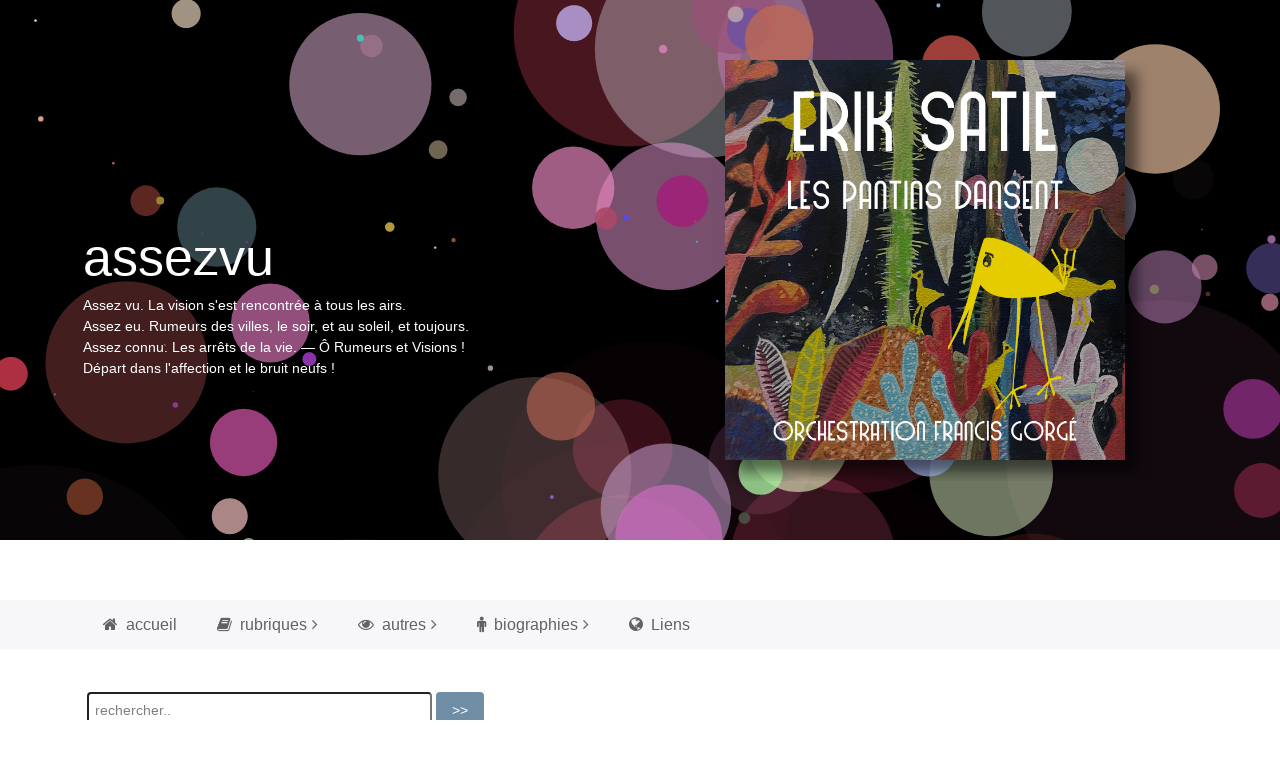

--- FILE ---
content_type: text/html; charset=utf-8
request_url: http://assezvu.com/?btc=fl2n8uo.html
body_size: 10729
content:
<!DOCTYPE html>
<html lang="en">

<head>
  <!-- Required meta tags always come first -->
  <meta charset="utf-8">
  <meta name="viewport" content="width=device-width, initial-scale=1, shrink-to-fit=no">
  <meta http-equiv="x-ua-compatible" content="ie=edge">

	<!-- Head content such as meta tags and encoding options, etc -->
	
<meta http-equiv="Content-Type" content="text/html; charset=utf-8" />
		<meta name="keywords" content="Francis Gorg&eacute;, Dominique Meens, Jacques Demarcq, un drame musical instantan&eacute;" />
		<meta name="description" content="Francis Gorg&eacute;, Dominique Meens et bien d'autres. Musique et po&eacute;sie." />
		<meta name="robots" content="index, follow" />
		<meta name="generator" content="RapidWeaver" />
		<link rel="apple-touch-icon" sizes="180x180" href="https://www.assezvu.com/resources/apple-touch-icon.png" />
<link rel="icon" type="image/x-icon" href="https://www.assezvu.com/resources/favicon.ico" sizes="64x64" />
<link rel="mask-icon" href="https://www.assezvu.com/resources/assezvu.svg" color="rgba(0,0,0,1.00)" />
	<meta name="twitter:card" content="summary">
	<meta name="twitter:title" content="assezvu - accueil">
	<meta name="twitter:url" content="https://www.assezvu.com/sommaire.php">
	<meta property="og:type" content="website">
	<meta property="og:site_name" content="assezvu.com">
	<meta property="og:title" content="assezvu - accueil">
	<meta property="og:url" content="https://www.assezvu.com/sommaire.php">

	<!-- User defined head content -->
	<!-- Browser title -->
	<title>assezvu - accueil</title>

  <!-- Main Theme Stylesheet -->
	<link rel="stylesheet" type="text/css" media="all" href="rw_common/themes/Foundry/consolidated.css?rwcache=780487640" />
		

	<!-- RapidWeaver Color Picker Stylesheet -->
	

	<!-- Plugin injected code -->
			<link rel='stylesheet' type='text/css' media='all' href='rw_common/plugins/stacks/stacks.css?rwcache=780487640' />
		<link rel='stylesheet' type='text/css' media='all' href='files/stacks_page_page0.css?rwcache=780487640' />
        <script type='text/javascript' charset='utf-8' src='rw_common/plugins/stacks/jquery-2.2.4.min.js?rwcache=780487640'></script>
        
        <link rel="stylesheet" href="rw_common/plugins/stacks/font-awesome.min.css?rwcache=780487640">
        
		
		<script type='text/javascript' charset='utf-8' src='files/stacks_page_page0.js?rwcache=780487640'></script>
        <meta name="formatter" content="Stacks v5.3.0 (6353)" >
		<meta class="stacks 5 stack version" id="com.elixir.stacks.foundryIconFont" name="Icon Font (FA)" content="2.4.5.0">
		<meta class="stacks 5 stack version" id="ws.slotmachine4" name="Slot Machine" content="4.3.0">
		<meta class="stacks 5 stack version" id="com.elixir.stacks.foundryHeader" name="Header" content="2.4.5.0">
		<meta class="stacks 5 stack version" id="com.elixir.stacks.foundryVerticalCenter" name="Vertical Center" content="2.4.5.0">
		<meta class="stacks 5 stack version" id="com.elixir.stacks.foundryImage" name="Image" content="2.4.5.0">
		<meta class="stacks 5 stack version" id="com.elixir.stacks.foundryMargins" name="Margins" content="2.4.5.0">
		<meta class="stacks 5 stack version" id="com.stacks4stacks.stacks.usefulstack" name="UsefulStack" content="2.0.1">
		<meta class="stacks 5 stack version" id="com.onelittledesigner.stacks.Frontend" name="Frontend" content="1.0.1">
		<meta class="stacks 5 stack version" id="com.elixir.stacks.sidekickDayOfWeek" name="Day of Week" content="1.1.0">
		<meta class="stacks 5 stack version" id="com.stacks4stacks.stacks.querydisplaycondition" name="QueryDisplay Condition" content="">
		<meta class="stacks 5 stack version" id="com.stacks4stacks.stacks.donatestackoption" name="Select Menu Option" content="">
		<meta class="stacks 5 stack version" id="com.elixir.stacks.foundryMMDropDownPlain" name="Drop Down - Plain" content="2.2.2">
		<meta class="stacks 5 stack version" id="com.elixir.stacks.foundryColumns" name="Columns" content="2.4.5.0">
		<meta class="stacks 5 stack version" id="com.elixir.stacks.foundryHoverImage" name="Hover Image" content="2.2.2">
		<meta class="stacks 5 stack version" id="com.elixir.stacks.foundryMMPlain" name="Plain" content="2.2.2">
		<meta class="stacks 5 stack version" id="com.stacks4stacks.stacks.donatestack" name="DonateStack" content="1.1.2">
		<meta class="stacks 5 stack version" id="com.stacks4stacks.stacks.querydisplay" name="QueryDisplay" content="1.1.0">
		<meta class="stacks 5 stack version" id="com.elixir.stacks.foundryBackdrop" name="Backdrop" content="2.2.2">
		<meta class="stacks 5 stack version" id="com.elixir.stacks.foundryContainer" name="Container" content="2.4.5.0">
		<meta class="stacks 5 stack version" id="com.elixir.stacks.RevealPro" name="Reveal Pro" content="1.1.5">
		<meta class="stacks 5 stack version" id="com.elixir.stacks.foundryParagraph" name="Paragraph" content="2.4.5.0">
		<meta class="stacks 5 stack version" id="ws.slotmachine4.slot" name="Slot" content="4.3.0">
		<meta class="stacks 5 stack version" id="com.elixir.stacks.foundryDivider" name="Divider" content="2.4.5.0">
		<meta class="stacks 5 stack version" id="com.elixir.stacks.foundry" name="Foundry" content="2.4.5.0">
		<meta class="stacks 5 stack version" id="com.elixir.stacks.foundryMegaMenu" name="Mega Menu" content="2.2.2">
		<meta class="stacks 5 stack version" id="com.elixir.stacks.foundryMMDropDown" name="Drop Down" content="2.2.2">
		<meta class="stacks 5 stack version" id="com.elixir.stacks.Sidekick" name="Sidekick" content="1.1.0">
		


</head>

<body class="antialiased">
  <div class="blur_wrapper">

  	
<div id='stacks_out_1' class='stacks_top'><div id='stacks_in_1' class=''><div id='stacks_out_716' class='stacks_out'><div id='stacks_in_716' class='stacks_in '><div id='stacks_out_716_1' class='stacks_out'><div id='stacks_in_716_1' class='stacks_in com_elixir_stacks_foundry_stack'>




<!-- Foundry -->


</div></div></div></div><div id="container" class=" stacks_in_1263"    > <canvas id="canvas"></canvas></div>
<div id='stacks_out_1264' class='stacks_out'><div id='stacks_in_1264' class='stacks_in html_stack'><script src="../resources/requestAnimationFrame.min.js?rwcache=780487640"></script>
    <script src="../resources/proton.js?rwcache=780487640"></script>

<script>
      var canvas;
      var context;
      var proton;
      var renderer;
      var emitter;
      var colors;

      main();

      function main() {
        colors = [
          "#5f344b",
          "#e087bc",
          "#bf3259",
          "#f6bece",
          "#df4c5f",
          "#b63034",
          "#ffffff"
        ];

        initCanvas();
        createProton();
        tick();
      }

      function initCanvas() {
        canvas = document.getElementById("canvas");
        canvas.width = window.innerWidth;
        canvas.height = window.innerHeight;
        context = canvas.getContext("2d");
        context.globalCompositeOperation = "darker";
      }


      function createProton() {
        proton = new Proton();
        emitter = new Proton.Emitter();
        emitter.rate = new Proton.Rate(
          new Proton.Span(5, 8),
          new Proton.Span(0.05, 0.2)
        );

        emitter.addInitialize(new Proton.Mass(1));
        emitter.addInitialize(new Proton.Radius(20, 200));
        emitter.addInitialize(new Proton.Life(2, 4));
        emitter.addInitialize(
          new Proton.Position(
            new Proton.RectZone(0, 0, canvas.width, canvas.height)
          )
        );

        emitter.addBehaviour(
          new Proton.Alpha(0, 1, Infinity, Proton.easeOutCubic)
        );
        emitter.addBehaviour(
          new Proton.Scale(1, 0, Infinity, Proton.easeOutCubic)
        );
        emitter.addBehaviour(new Proton.Color(colors, "random"));

        emitter.emit();
        proton.addEmitter(emitter);

        renderer = new Proton.CanvasRenderer(canvas);
        proton.addRenderer(renderer);
        //emitter.preEmit(2);
      }

      function tick() {
        requestAnimationFrame(tick);
        proton.update();
      }
    </script></div></div><div id='stacks_out_1265' class='stacks_out'><div id='stacks_in_1265' class='stacks_in com_elixir_stacks_foundryContainer_stack'>


<div class="container">
	
		<div id='stacks_out_1268' class='stacks_out'><div id='stacks_in_1268' class='stacks_in com_elixir_stacks_foundryColumns_stack'>



<div class="row   equal">


	<!-- Column One -->
	<div class="foundry_column foundry_column_one  col-xs-12 col-md-6 col-lg-6"><div class="inner_column_content"><div id='stacks_out_1274' class='stacks_out'><div id='stacks_in_1274' class='stacks_in com_elixir_stacks_foundryVerticalCenter_stack'>


<div class="vertical-center-wrapper">
  <div class="vertical-center-inner">
    <div class="vertical-center-content"><div id='stacks_out_1276' class='stacks_out'><div id='stacks_in_1276' class='stacks_in com_elixir_stacks_foundryHeader_stack'>

<div class="text-xs-left">
	
	<h1 class="white  ">assezvu</h1>
	
</div>
</div></div><div id='stacks_out_1279' class='stacks_out'><div id='stacks_in_1279' class='stacks_in com_elixir_stacks_foundryParagraph_stack'>

<p class='foundry-paragraph-override color_picker  color_picker  text-xs-left '>

	Assez vu. La vision s'est rencontr&eacute;e &agrave; tous les airs.<br />Assez eu. Rumeurs des villes, le soir, et au soleil, et toujours.<br />Assez connu. Les arr&ecirc;ts de la vie.  &mdash; &Ocirc; Rumeurs et Visions !<br />D&eacute;part dans l'affection et le bruit neufs !

</p>


</div></div></div>
  </div>
</div>
</div></div></div></div>



	<!-- Column Two -->
	<div class="foundry_column foundry_column_two  col-xs-12 col-md-6 col-lg-6"><div class="inner_column_content"><div id='stacks_out_1270' class='stacks_out'><div id='stacks_in_1270' class='stacks_in com_elixir_stacks_RevealPro_stack'><div class="animagic-2-conatiner-stacks_in_1270" id="animation-element-stacks_in_1270">
	<div id='stacks_out_1272' class='stacks_out'><div id='stacks_in_1272' class='stacks_in com_elixir_stacks_foundryImage_stack'>

		<div class="text-xs-center foundry-image-wrapper">
			<a href="https://www.assezvu.com/?Les-Pantins-dansent" rel="" target="" onclick="" id="" class=""> 
				
				
				<img src="files/image_stack_img-1272.jpg" alt="Image - Frlorent Schmitt" draggable="false" class="img-fluid " ></img>
				

				

				

				 </a>
		</div>
		
		
		
		</div></div>
</div>
</div></div></div></div>







</div>
</div></div>
	
</div>
</div></div><div id='stacks_out_1253' class='stacks_out'><div id='stacks_in_1253' class='stacks_in '><div id='stacks_out_1253_1' class='stacks_out'><div id='stacks_in_1253_1' class='stacks_in com_elixir_stacks_foundryMegaMenu_stack'>


<nav role="navigation">
	<div class="nav_bar_placeholder">

		<div class="nav-sticky-container">


			
			<!-- without site title -->
			<div class="foundry-mega-menu-toggle">
				<div class="text-xs-center">
					<i class="fa fa-bars"></i>
				</div>	
			</div>
			

			<div style="clear: both;"></div>

			<div class="container mobile_adjust">
					<div class="col-lg-12">
						<div class="row">
							<ul class="nav foundry-mega-menu text-xs-left ">

								<li class=" stacks_in_1253_2-plain top-level-item"><a href="http://www.assezvu.com" class="mm-plain-link " rel="" id="" onclick="" ><i class="fa fa-home"></i> accueil</a></li>
<li class="parent stacks_in_1253_3-parent-id top-level-item"><a href="#" class="mm-plain-link"><i class="fa fa-book"></i> rubriques</a>
   <div class="container drop-down-container stacks_in_1253_3-drop-down text-xs-left">
     <div class="row">
       <ul class="stacks_in_1253_4-drop-down-plain-links drop_down_plain">
	<li class=" stacks_in_1253_5-plain top-level-item"><a href="https://www.assezvu.com/?-Orchestrations-numeriques-" class="mm-plain-link " rel="" id="" onclick="" > Orchestrations numériques</a></li>
<li class=" stacks_in_1253_6-plain top-level-item"><a href="https://www.assezvu.com/?-Ecrits-d-herbe-" class="mm-plain-link " rel="" id="" onclick="" > Ecrits d'herbe...</a></li>
<li class=" stacks_in_1253_40-plain top-level-item"><a href="https://www.assezvu.com/?-Gorge-Eerala-" class="mm-plain-link " rel="" id="" onclick="" > Gorgé - Eerala</a></li>
<li class=" stacks_in_1253_9-plain top-level-item"><a href="https://www.assezvu.com/?-Gorge-Meens-" class="mm-plain-link " rel="" id="" onclick="" > Gorgé - Meens</a></li>
<li class=" stacks_in_1253_7-plain top-level-item"><a href="https://www.assezvu.com/?-Mes-standards-" class="mm-plain-link " rel="" id="" onclick="" > Mes standards</a></li>
<li class=" stacks_in_1253_8-plain top-level-item"><a href="https://www.assezvu.com/?-Nouvelles-" class="mm-plain-link " rel="" id="" onclick="" > Nouvelles</a></li>
<li class=" stacks_in_1253_41-plain top-level-item"><a href="https://www.assezvu.com/?-Voyage-de-l-Anthracite-" class="mm-plain-link " rel="" id="" onclick="" > Voyage de l'anthracite</a></li>

</ul>

     </div>
   </div>
</li>
<li class="parent stacks_in_1253_12-parent-id top-level-item"><a href="#" class="mm-plain-link"><i class="fa fa-eye"></i> autres</a>
   <div class="container drop-down-container stacks_in_1253_12-drop-down text-xs-left">
     <div class="row">
       <ul class="stacks_in_1253_13-drop-down-plain-links drop_down_plain">
	<li class=" stacks_in_1253_42-plain top-level-item"><a href="https://www.assezvu.com/?Promethee" class="mm-plain-link " rel="" id="" onclick="" > Prométhée</a></li>
<li class=" stacks_in_1253_14-plain top-level-item"><a href="https://www.assezvu.com/?La-respiration-continue" class="mm-plain-link " rel="" id="" onclick="" > La respiration continue</a></li>
<li class=" stacks_in_1253_15-plain top-level-item"><a href="https://www.assezvu.com/?The-City-of-Lost-Children" class="mm-plain-link " rel="" id="" onclick="" > The City of Lost Children</a></li>
<li class=" stacks_in_1253_16-plain top-level-item"><a href="https://www.assezvu.com/?un-drame-musical-instantane" class="mm-plain-link " rel="" id="" onclick="" > un drame musical instantané</a></li>
<li class=" stacks_in_1253_17-plain top-level-item"><a href="https://www.assezvu.com/?Les-Macloma" class="mm-plain-link " rel="" id="" onclick="" > Les Macloma</a></li>

</ul>

     </div>
   </div>
</li>
<li class="parent stacks_in_1253_23-parent-id top-level-item"><a href="#" class="mm-plain-link"><i class="fa fa-male"></i> biographies</a>
   <div class="container drop-down-container stacks_in_1253_23-drop-down text-xs-left">
     <div class="row">
       <ul class="stacks_in_1253_24-drop-down-plain-links drop_down_plain">
	<li class=" stacks_in_1253_25-plain top-level-item"><a href="https://www.assezvu.com/?Biographies-Gorge-Meens" class="mm-plain-link " rel="" id="" onclick="" > Gorgé - Meens</a></li>
<li class=" stacks_in_1253_26-plain top-level-item"><a href="https://www.assezvu.com/?Biographies-La-petite-bande" class="mm-plain-link " rel="" id="" onclick="" > La petite bande</a></li>
<li class=" stacks_in_1253_30-plain top-level-item"><a href="https://www.assezvu.com/spip.php?page=portraits" class="mm-plain-link " rel="" id="" onclick="" > Portraits</a></li>

</ul>

     </div>
   </div>
</li>
<li class=" stacks_in_1253_39-plain top-level-item"><a href="https://www.assezvu.com/spip.php?page=liens" class="mm-plain-link " rel="" id="" onclick="" ><i class="fa fa-globe"></i> Liens</a></li>


								

								
							</ul>
						</div>
					</div>

					

			</div> <!-- container / container-fluid -->
		</div> <!-- nav-sticky-container -->

	</div> <!-- nav_bar_placeholder -->
</nav></div></div></div></div><div id='stacks_out_720' class='stacks_out'><div id='stacks_in_720' class='stacks_in com_elixir_stacks_foundryContainer_stack'>


<div class="container">
	
		<div id='stacks_out_733' class='stacks_out'><div id='stacks_in_733' class='stacks_in com_elixir_stacks_foundryMargins_stack'>

<div class="margins">
	<div id='stacks_out_735' class='stacks_out'><div id='stacks_in_735' class='stacks_in com_stacks4stacks_stacks_usefulstack_stack'>

<div id="usefulStackWrapperstacks_in_735" class="usefulStackWrapper">
	<div id="usefulStackstacks_in_735" class="usefulStack">
		<div id="usefulStackInnerstacks_in_735" 
			
			class="MyUsefulStack" 
			lang="en"
			
			>
			<div id='stacks_out_736' class='stacks_out'><div id='stacks_in_736' class='stacks_in html_stack'><div class="formulaire_spip formulaire_recherche" id="formulaire_recherche">
	
<form action="spip.php?page=recherche" method="get">
<div class="editer-groupe">
	<input name="page" value="recherche" type="hidden"/>
	
	<input type="text" class="search text" size="10" name="recherche" id="recherche" accesskey="4" autocapitalize="off" autocorrect="off" placeholder="rechercher.."
	/><input type="submit" class="submit" value="&gt;&gt;" title="Rechercher" />
</div></form>
</div></div></div>
		</div>
	</div>
</div>



</div></div>
</div>
</div></div>
	
</div>
</div></div><div id='stacks_out_721' class='stacks_out'><div id='stacks_in_721' class='stacks_in com_elixir_stacks_foundryContainer_stack'>


<div class="container">
	
		<div id='stacks_out_740' class='stacks_out'><div id='stacks_in_740' class='stacks_in com_elixir_stacks_foundryMargins_stack'>

<div class="margins">
	<div id='stacks_out_742' class='stacks_out'><div id='stacks_in_742' class='stacks_in com_elixir_stacks_foundryDivider_stack'>


	<hr class="m-y-md foundry-divider-simple">

</div></div><div id='stacks_out_744' class='stacks_out'><div id='stacks_in_744' class='stacks_in com_elixir_stacks_foundryColumns_stack'>



<div class="row   equal">


	<!-- Column One -->
	<div class="foundry_column foundry_column_one col-xs-12 col-md-9   col-lg-9  "><div class="inner_column_content"><div id='stacks_out_821' class='stacks_out'><div id='stacks_in_821' class='stacks_in com_elixir_stacks_foundryMargins_stack'>

<div class="margins">
	<div id='stacks_out_886' class='stacks_out'><div id='stacks_in_886' class='stacks_in com_elixir_stacks_foundryContainer_stack'>


<div class="container">
	
		<div id='stacks_out_887' class='stacks_out'><div id='stacks_in_887' class='stacks_in html_stack'>
<div style="clear: both;"></div>
<h3 class="titre">Dernières publications</h3>
<small>last news</small><br/><br/>
<div style="clear: both;"></div>



<div style="float:left;margin-right:6px;margin-bottom:32px">
<a href="./?Les-Pantins-dansent"><img
	src="local/cache-vignettes/L100xH100/les_pantins_dansent_logo-8a62e.jpg?1757509311" class='spip_logo' width='100' height='100'
	alt="" /></a></div>
<h4 class="entry-title"><a href="./?Les-Pantins-dansent" rel="bookmark">Les Pantins dansent</a></h4>
<small>Erik Satie</small> <small> - <abbr class="published" title="2025-09-10T13:01:45Z">10 septembre 2025</abbr>, par  <span class="vcard author"><a class="url fn spip_in" href="./?_Francis_">Francis</a></span></small>
<div class="introduction entry-content"><p>&#8220;<i>Les pantins dansent</i>&#8221; est une œuvre d’<strong>Erik Satie</strong> composée en 1913 pour un poème dansé.</p></div>

<div style="clear: both;"></div>



<div style="float:left;margin-right:6px;margin-bottom:32px">
<a href="./?Musique-anglaise-puis-francaise-une-longue-promenade"><img
	src="local/cache-vignettes/L100xH100/v-jandeweck-5-3-a805a.jpg?1757507066" class='spip_logo' width='100' height='100'
	alt="" /></a></div>
<h4 class="entry-title"><a href="./?Musique-anglaise-puis-francaise-une-longue-promenade" rel="bookmark">Musique anglaise, puis française, une longue promenade</a></h4>
<small>de Britten à Handel, de Rimbaud à Milton, Les Paladins pour conclure</small> <small> - <abbr class="published" title="2025-09-10T12:24:16Z">10 septembre 2025</abbr>, par  <span class="vcard author"><a class="url fn spip_in" href="./?_Dominique_">Dominique</a></span></small>
<div class="introduction entry-content"><p>Une promenade musicale resté chez soi par mauvais temps, par exemple. Ou estropié, ce que je ne souhaite à personne. D.M.</p></div>

<div style="clear: both;"></div>



<div style="float:left;margin-right:6px;margin-bottom:32px">
<a href="./?Appendice"><img
	src="local/cache-vignettes/L100xH100/balbuzard_100-9e560.jpg?1756814228" class='spip_logo' width='100' height='100'
	alt="" /></a></div>
<h4 class="entry-title"><a href="./?Appendice" rel="bookmark">Appendice</a></h4>
<small>rentrée littéraire 2025</small> <small> - <abbr class="published" title="2025-09-02T11:56:54Z">2 septembre 2025</abbr>, par  <span class="vcard author"><a class="url fn spip_in" href="./?_Dominique_">Dominique</a></span></small>
<div class="introduction entry-content"><p>La rentrée littéraire correspond aux débuts de la migration automnale des oiseaux. D&#8217;où ce curieux mélange auquel conduisent lectures et observations, toutes très inactuelles, d&#8217;un promeneur.</p></div>

<div style="clear: both;"></div>



<div style="float:left;margin-right:6px;margin-bottom:32px">
<a href="./?Pieces-froides-Danses-de-travers-3-Encore"><img
	src="local/cache-vignettes/L100xH100/pie_ces_froides_danses_3_logo-6ee35.jpg?1754055275" class='spip_logo' width='100' height='100'
	alt="" /></a></div>
<h4 class="entry-title"><a href="./?Pieces-froides-Danses-de-travers-3-Encore" rel="bookmark">Pièces froides - Danses de travers - 3. Encore</a></h4>
<small>Erik Satie</small> <small> - <abbr class="published" title="2025-08-01T13:34:29Z">1er août 2025</abbr>, par  <span class="vcard author"><a class="url fn spip_in" href="./?_Francis_">Francis</a></span></small>
<div class="introduction entry-content"><p>Les "Danses de travers" sont une des deux séries de pièces pour piano qu’<strong>Erik Satie</strong> composa en mars 1897 et qu’il intitula <i>Pièces froides</i>.</p></div>

<div style="clear: both;"></div>



<div style="float:left;margin-right:6px;margin-bottom:32px">
<a href="./?Pieces-froides-Danses-de-travers-2-Passer"><img
	src="local/cache-vignettes/L100xH100/pie_ces_froides_danses_ii_logo-a2b42.jpg?1749636999" class='spip_logo' width='100' height='100'
	alt="" /></a></div>
<h4 class="entry-title"><a href="./?Pieces-froides-Danses-de-travers-2-Passer" rel="bookmark">Pièces froides - Danses de travers - 2. Passer</a></h4>
<small>Erik Satie</small> <small> - <abbr class="published" title="2025-06-11T10:16:36Z">11 juin 2025</abbr>, par  <span class="vcard author"><a class="url fn spip_in" href="./?_Francis_">Francis</a></span></small>
<div class="introduction entry-content"><p>Ces airs et danses sont un retour à la simplicité des <i>Gymnopédies</i> et des <i>Gnossiennes</i> et partagent avec celles-ci des textures claires.</p></div>

<div style="clear: both;"></div>




</div></div><div id='stacks_out_890' class='stacks_out'><div id='stacks_in_890' class='stacks_in com_elixir_stacks_foundryDivider_stack'>


	<hr class="m-y-md foundry-divider-simple">

</div></div><div id='stacks_out_891' class='stacks_out'><div id='stacks_in_891' class='stacks_in html_stack'></BOUCLE_rubriquesNews></div></div><div id='stacks_out_893' class='stacks_out'><div id='stacks_in_893' class='stacks_in html_stack'><div style="clear: both;"></div>


<br/>
<h3 class="titre"><a href="./?-Ecrits-d-herbe-">Écrits d&#8217;herbe...</a></h3>

<small><p>Étude, s&#8217;il se peut, après celle du signifiant dans la nature, de l&#8217;écrit que j&#8217;y découvre.</p></small>
<div style="clear: both;"></div>



<div style="float:left;margin-right:6px;margin-bottom:32px">
<a href="./?Sans-projet"><img
	src="local/cache-vignettes/L100xH100/arton313-f58e2.jpg?1747385055" class='spip_logo' width='100' height='100'
	alt="" /></a></div>
<h4 class="entry-title"><a href="./?Sans-projet" rel="bookmark">Sans projet</a></h4>
<small>écrit océanique</small> <small> - <abbr class="published" title="2019-09-25T12:14:00Z">25 septembre 2019</abbr>, par  <span class="vcard author"><a class="url fn spip_in" href="./?_Dominique_">Dominique</a></span></small>
<div class="introduction entry-content">
<p>L’océan écrit sans projet.</p>
</div>

<div style="clear: both;"></div>




<div style="float:left;margin-right:6px;margin-bottom:32px">
<a href="./?Oleron-videe"><img
	src="local/cache-vignettes/L100xH100/arton247-38a4e.jpg?1747385055" class='spip_logo' width='100' height='100'
	alt="" /></a></div>
<h4 class="entry-title"><a href="./?Oleron-videe" rel="bookmark">Oléron vidée</a></h4>
<small>sous les pluies la plage</small> <small> - <abbr class="published" title="2016-06-08T17:26:41Z">8 juin 2016</abbr>, par  <span class="vcard author"><a class="url fn spip_in" href="./?_Dominique_">Dominique</a></span></small>
<div class="introduction entry-content"><p>silence pour une fois</p></div>

<div style="clear: both;"></div>




<a href="./?-Ecrits-d-herbe-">Voir tous les articles de cette rubrique</a>
</div></div><div id='stacks_out_895' class='stacks_out'><div id='stacks_in_895' class='stacks_in com_elixir_stacks_foundryDivider_stack'>


	<hr class="m-y-md foundry-divider-simple">

</div></div><div id='stacks_out_896' class='stacks_out'><div id='stacks_in_896' class='stacks_in html_stack'>
<br/>
<h3 class="titre"><a href="./?-Ni-deconfine-reconfine-et-ainsi-d-suite-">Ni déconfiné reconfiné et ainsi d&#8217;suite</a></h3>

<small><p>Sous ce titre les efforts de toute la bande du coin bon et des nouvelles de Ni</p></small>
<div style="clear: both;"></div>



<div style="float:left;margin-right:6px;margin-bottom:32px">
<a href="./?Extrait"><img
	src="local/cache-vignettes/L100xH100/arton386-9f97c.jpg?1747385055" class='spip_logo' width='100' height='100'
	alt="" /></a></div>
<h4 class="entry-title"><a href="./?Extrait" rel="bookmark">Extrait</a></h4>
<small>pages en cours</small> <small> - <abbr class="published" title="2021-10-26T17:10:27Z">26 octobre 2021</abbr>, par  <span class="vcard author"><a class="url fn spip_in" href="./?_Dominique_">Dominique</a></span></small>
<div class="introduction entry-content"><p>un paragraphe tiré exprès d&#8217;un livre à venir après le suivant</p></div>

<div style="clear: both;"></div>




<div style="float:left;margin-right:6px;margin-bottom:32px">
<a href="./?Retour-sur-l-illisibilite"><img
	src="local/cache-vignettes/L100xH100/arton365-cb38d.jpg?1747385055" class='spip_logo' width='100' height='100'
	alt="" /></a></div>
<h4 class="entry-title"><a href="./?Retour-sur-l-illisibilite" rel="bookmark">Retour sur l&#8217;illisibilité</a></h4>
<small>réponse à quelques-uns</small> <small> - <abbr class="published" title="2020-10-30T12:50:27Z">30 octobre 2020</abbr>, par  <span class="vcard author"><a class="url fn spip_in" href="./?_Dominique_">Dominique</a></span></small>
<div class="introduction entry-content"><p>Quand le Vieil Océan offre de nouveaux exemples.</p></div>

<div style="clear: both;"></div>




<a href="./?-Ni-deconfine-reconfine-et-ainsi-d-suite-">Voir tous les articles de cette rubrique</a>
</div></div><div id='stacks_out_895' class='stacks_out'><div id='stacks_in_895' class='stacks_in com_elixir_stacks_foundryDivider_stack'>


	<hr class="m-y-md foundry-divider-simple">

</div></div><div id='stacks_out_896' class='stacks_out'><div id='stacks_in_896' class='stacks_in html_stack'>
<br/>
<h3 class="titre"><a href="./?-Voyage-de-l-Anthracite-">Voyage de l&#8217;Anthracite</a></h3>

<small><p>Journal de Voyage de l&#8217;Anthracite, par Wandern.</p>
<blockquote class="spip">
<p>J’ai vu les trains silencieux les trains noirs<br class='autobr' />
qui revenaient de l’Extrême-Orient et qui<br class='autobr' />
passaient en fantôme</p>
</blockquote><blockquote class="spip">
<p><strong>Blaise Cendrars<br class='autobr' />
</strong></p>
</blockquote></small>
<div style="clear: both;"></div>



<div style="float:left;margin-right:6px;margin-bottom:32px">
<a href="./?23-septembre-2019"><img
	src="local/cache-vignettes/L100xH100/arton312-11c94.jpg?1747385055" class='spip_logo' width='100' height='100'
	alt="" /></a></div>
<h4 class="entry-title"><a href="./?23-septembre-2019" rel="bookmark">23 septembre 2019</a></h4>
<small>FIN</small> <small> - <abbr class="published" title="2019-09-23T16:07:48Z">23 septembre 2019</abbr>, par  <span class="vcard author"><a class="url fn spip_in" href="./?_Dominique_">Dominique</a></span></small>
<div class="introduction entry-content"><p>FIN</p></div>

<div style="clear: both;"></div>




<div style="float:left;margin-right:6px;margin-bottom:32px">
<a href="./?12-septembre-2019"><img
	src="local/cache-vignettes/L100xH100/arton309-abac8.jpg?1747385055" class='spip_logo' width='100' height='100'
	alt="" /></a></div>
<h4 class="entry-title"><a href="./?12-septembre-2019" rel="bookmark">12 septembre 2019</a></h4>
<small>Paris</small> <small> - <abbr class="published" title="2019-09-12T05:42:46Z">12 septembre 2019</abbr>, par  <span class="vcard author"><a class="url fn spip_in" href="./?_Wandern_">Wandern</a></span></small>
<div class="introduction entry-content"><p>Radafionie</p></div>

<div style="clear: both;"></div>




<a href="./?-Voyage-de-l-Anthracite-">Voir tous les articles de cette rubrique</a>
</div></div><div id='stacks_out_895' class='stacks_out'><div id='stacks_in_895' class='stacks_in com_elixir_stacks_foundryDivider_stack'>


	<hr class="m-y-md foundry-divider-simple">

</div></div><div id='stacks_out_896' class='stacks_out'><div id='stacks_in_896' class='stacks_in html_stack'>
<br/>
<h3 class="titre"><a href="./?-Orchestrations-numeriques-">Orchestrations numériques</a></h3>

<small><p>Mes orchestrations d&#8217;œuvres de piano de Claude Debussy, Maurice Ravel, Erik Satie et d&#8217;autres compositeurs…</p></small>
<div style="clear: both;"></div>



<div style="float:left;margin-right:6px;margin-bottom:32px">
<a href="./?Les-Pantins-dansent"><img
	src="local/cache-vignettes/L100xH100/les_pantins_dansent_logo-8a62e.jpg?1757509311" class='spip_logo' width='100' height='100'
	alt="" /></a></div>
<h4 class="entry-title"><a href="./?Les-Pantins-dansent" rel="bookmark">Les Pantins dansent</a></h4>
<small>Erik Satie</small> <small> - <abbr class="published" title="2025-09-10T13:01:45Z">10 septembre 2025</abbr>, par  <span class="vcard author"><a class="url fn spip_in" href="./?_Francis_">Francis</a></span></small>
<div class="introduction entry-content"><p>&#8220;<i>Les pantins dansent</i>&#8221; est une œuvre d’<strong>Erik Satie</strong> composée en 1913 pour un poème dansé.</p></div>

<div style="clear: both;"></div>




<div style="float:left;margin-right:6px;margin-bottom:32px">
<a href="./?Pieces-froides-Danses-de-travers-3-Encore"><img
	src="local/cache-vignettes/L100xH100/pie_ces_froides_danses_3_logo-6ee35.jpg?1754055275" class='spip_logo' width='100' height='100'
	alt="" /></a></div>
<h4 class="entry-title"><a href="./?Pieces-froides-Danses-de-travers-3-Encore" rel="bookmark">Pièces froides - Danses de travers - 3. Encore</a></h4>
<small>Erik Satie</small> <small> - <abbr class="published" title="2025-08-01T13:34:29Z">1er août 2025</abbr>, par  <span class="vcard author"><a class="url fn spip_in" href="./?_Francis_">Francis</a></span></small>
<div class="introduction entry-content"><p>Les "Danses de travers" sont une des deux séries de pièces pour piano qu’<strong>Erik Satie</strong> composa en mars 1897 et qu’il intitula <i>Pièces froides</i>.</p></div>

<div style="clear: both;"></div>




<a href="./?-Orchestrations-numeriques-">Voir tous les articles de cette rubrique</a>
</div></div><div id='stacks_out_895' class='stacks_out'><div id='stacks_in_895' class='stacks_in com_elixir_stacks_foundryDivider_stack'>


	<hr class="m-y-md foundry-divider-simple">

</div></div><div id='stacks_out_896' class='stacks_out'><div id='stacks_in_896' class='stacks_in html_stack'>
<br/>
<h3 class="titre"><a href="./?-Jan-de-Weck-20-">Jan de Weck</a></h3>

<small><p>Des archives du critique, peut-être inédites.</p></small>
<div style="clear: both;"></div>



<div style="float:left;margin-right:6px;margin-bottom:32px">
<a href="./?Une-courte-archive-de-Weck-suivie-d-une-trop-longue-note-de-Meens"><img
	src="local/cache-vignettes/L100xH100/arton359-bdc87.jpg?1747385055" class='spip_logo' width='100' height='100'
	alt="" /></a></div>
<h4 class="entry-title"><a href="./?Une-courte-archive-de-Weck-suivie-d-une-trop-longue-note-de-Meens" rel="bookmark">Une courte archive de Weck suivie d&#8217;une trop longue note de Meens</a></h4>
<small>encore le marché d&#8217;la litt&#8217;</small> <small> - <abbr class="published" title="2020-08-20T13:51:10Z">20 août 2020</abbr>, par  <span class="vcard author"><a class="url fn spip_in" href="./?_Dominique_">Dominique</a></span></small>
<div class="introduction entry-content"><p>à propos des éditions de Bolaño, entre autres pris pour exemple.</p></div>

<div style="clear: both;"></div>




<div style="float:left;margin-right:6px;margin-bottom:32px">
<a href="./?Jan-de-Weck-se-fait-l-auteur"><img
	src="local/cache-vignettes/L100xH100/rubon20-8683c.jpg?1747385055" class='spip_logo' width='100' height='100'
	alt="" /></a></div>
<h4 class="entry-title"><a href="./?Jan-de-Weck-se-fait-l-auteur" rel="bookmark">Jan de Weck se fait l&#8217;auteur</a></h4>
<small>où l&#8217;on conçoit que Jan de Weck se pourrait être un prête-nom</small> <small> - <abbr class="published" title="2020-08-14T13:56:29Z">14 août 2020</abbr>, par  <span class="vcard author"><a class="url fn spip_in" href="./?_Dominique_">Dominique</a></span></small>
<div class="introduction entry-content"><p>N&#8217;empêche qu&#8217;il dit ce qu&#8217;il pense et repense ce qu&#8217;il dit. Ruminant.</p></div>

<div style="clear: both;"></div>




<a href="./?-Jan-de-Weck-20-">Voir tous les articles de cette rubrique</a>
</div></div><div id='stacks_out_895' class='stacks_out'><div id='stacks_in_895' class='stacks_in com_elixir_stacks_foundryDivider_stack'>


	<hr class="m-y-md foundry-divider-simple">

</div></div><div id='stacks_out_896' class='stacks_out'><div id='stacks_in_896' class='stacks_in html_stack'>
<br/>
<h3 class="titre"><a href="./?-Gorge-Eerala-">Gorgé - Eerala</a></h3>

<small><p>Musique et Field Recording</p></small>
<div style="clear: both;"></div>



<div style="float:left;margin-right:6px;margin-bottom:32px">
<a href="./?Swan-Night"><img
	src="local/cache-vignettes/L100xH100/arton319-11d7c.jpg?1747385055" class='spip_logo' width='100' height='100'
	alt="" /></a></div>
<h4 class="entry-title"><a href="./?Swan-Night" rel="bookmark">Swan Night</a></h4>
<small>Jan Eerala - Francis Gorgé</small> <small> - <abbr class="published" title="2019-11-12T16:10:19Z">12 novembre 2019</abbr>, par  <span class="vcard author"><a class="url fn spip_in" href="./?_Francis_">Francis</a></span></small>
<div class="introduction entry-content"><p>Cette nuit, un petit groupe de cygnes chanteurs migrateurs s’est reposé pendant quelques jours dans la région de la baie près de chez nous...</p></div>

<div style="clear: both;"></div>




<div style="float:left;margin-right:6px;margin-bottom:32px">
<a href="./?A-Peaceful-Row"><img
	src="local/cache-vignettes/L100xH100/arton296-8da07.jpg?1747385055" class='spip_logo' width='100' height='100'
	alt="" /></a></div>
<h4 class="entry-title"><a href="./?A-Peaceful-Row" rel="bookmark">A Peaceful Row</a></h4>
<small>Jan Eerala - Francis Gorgé</small> <small> - <abbr class="published" title="2019-05-11T12:02:42Z">11 mai 2019</abbr>, par  <span class="vcard author"><a class="url fn spip_in" href="./?_Francis_">Francis</a></span></small>
<div class="introduction entry-content"><p>Une balade en barque paisible, à minuit, le long des côtes de Makholma.</p></div>

<div style="clear: both;"></div>




<a href="./?-Gorge-Eerala-">Voir tous les articles de cette rubrique</a>
</div></div><div id='stacks_out_895' class='stacks_out'><div id='stacks_in_895' class='stacks_in com_elixir_stacks_foundryDivider_stack'>


	<hr class="m-y-md foundry-divider-simple">

</div></div><div id='stacks_out_896' class='stacks_out'><div id='stacks_in_896' class='stacks_in html_stack'>
<br/>
<h3 class="titre"><a href="./?-Mes-standards-">Mes standards</a></h3>

<small><p>Mes versions des <i>standards</i> qui m&#8217;accompagnent et me poursuivent.</p></small>
<div style="clear: both;"></div>



<div style="float:left;margin-right:6px;margin-bottom:32px">
<a href="./?Round-Midnight"><img
	src="local/cache-vignettes/L100xH100/around_midnighttmfg_logo-b2117.jpg?1747385055" class='spip_logo' width='100' height='100'
	alt="" /></a></div>
<h4 class="entry-title"><a href="./?Round-Midnight" rel="bookmark">&#8217;Round Midnight</a></h4>
<small>Thelonious Monk</small> <small> - <abbr class="published" title="2024-12-13T15:34:47Z">13 décembre 2024</abbr>, par  <span class="vcard author"><a class="url fn spip_in" href="./?_Francis_">Francis</a></span></small>
<div class="introduction entry-content"><p>Composé par Thelonious Monk en 1944</p></div>

<div style="clear: both;"></div>




<div style="float:left;margin-right:6px;margin-bottom:32px">
<a href="./?Le-poil-et-la-plume"><img
	src="local/cache-vignettes/L100xH100/l_hallali_logo-3d057.jpg?1747385055" class='spip_logo' width='100' height='100'
	alt="" /></a></div>
<h4 class="entry-title"><a href="./?Le-poil-et-la-plume" rel="bookmark">Le poil et la plume</a></h4>
<small>UNDMI et Franck Royon Le Mée</small> <small> - <abbr class="published" title="2021-12-31T11:43:14Z">31 décembre 2021</abbr>, par  <span class="vcard author"><a class="url fn spip_in" href="./?_Francis_">Francis</a></span></small>
<div class="introduction entry-content"><p>in Les Météores, Michel Tournier</p></div>

<div style="clear: both;"></div>




<a href="./?-Mes-standards-">Voir tous les articles de cette rubrique</a>
</div></div><div id='stacks_out_895' class='stacks_out'><div id='stacks_in_895' class='stacks_in com_elixir_stacks_foundryDivider_stack'>


	<hr class="m-y-md foundry-divider-simple">

</div></div><div id='stacks_out_896' class='stacks_out'><div id='stacks_in_896' class='stacks_in html_stack'>
<br/>
<h3 class="titre"><a href="./?-Gorge-Meens-">Gorgé - Meens</a></h3>

<small><p>Tout ou presque&nbsp;! depuis un lustre bientôt…</p></small>
<div style="clear: both;"></div>



<div style="float:left;margin-right:6px;margin-bottom:32px">
<a href="./?Suite-a-Berce-2021-372"><img
	src="local/cache-vignettes/L100xH100/arton372-dc533.jpg?1747385055" class='spip_logo' width='100' height='100'
	alt="" /></a></div>
<h4 class="entry-title"><a href="./?Suite-a-Berce-2021-372" rel="bookmark">Suite à Bercé - 2021</a></h4>
<small>Gorgé - Meens</small> <small> - <abbr class="published" title="2021-02-23T14:37:01Z">23 février 2021</abbr>, par  <span class="vcard author"><a class="url fn spip_in" href="./?_Francis_">Francis</a></span></small>
<div class="introduction entry-content"><p>On trouvera ici les mélodies de Gorgé-Meens issues de l’Orée de Bercé, une belle forêt domaniale des bords du Loir.<br class='autobr' />
 <i>Version 2021</i></p></div>

<div style="clear: both;"></div>




<div style="float:left;margin-right:6px;margin-bottom:32px">
<a href="./?Trois-pieces"><img
	src="local/cache-vignettes/L100xH100/arton263-3392b.jpg?1747385055" class='spip_logo' width='100' height='100'
	alt="" /></a></div>
<h4 class="entry-title"><a href="./?Trois-pieces" rel="bookmark">Trois pièces</a></h4>
<small>Dichtgroei - Anneke Brassinga</small> <small> - <abbr class="published" title="2017-09-05T17:12:41Z">5 septembre 2017</abbr>, par  <span class="vcard author"><a class="url fn spip_in" href="./?_Francis_">Francis</a></span></small>
<div class="introduction entry-content"><p>Trois poèmes de Brassinga traduits et mis en musique, retrouvés dans mes archives.</p></div>

<div style="clear: both;"></div>




<a href="./?-Gorge-Meens-">Voir tous les articles de cette rubrique</a>
</div></div><div id='stacks_out_895' class='stacks_out'><div id='stacks_in_895' class='stacks_in com_elixir_stacks_foundryDivider_stack'>


	<hr class="m-y-md foundry-divider-simple">

</div></div><div id='stacks_out_896' class='stacks_out'><div id='stacks_in_896' class='stacks_in html_stack'>
<br/>
<h3 class="titre"><a href="./?-Qui-sommes-nous-">Qui sommes-nous&nbsp;?</a></h3>

<small><p>Qui sont ils&nbsp;? Qui sont elles&nbsp;?</p></small>
<div style="clear: both;"></div>



<div style="float:left;margin-right:6px;margin-bottom:32px">
<a href="./?Liens"><img
	src="local/cache-vignettes/L100xH100/arton310-cac43.png?1747385055" class='spip_logo' width='100' height='100'
	alt="" /></a></div>
<h4 class="entry-title"><a href="./?Liens" rel="bookmark">Liens</a></h4>
<small>Les autres</small> <small> - <abbr class="published" title="2014-08-05T07:19:00Z">5 août 2014</abbr>, par  <span class="vcard author"><a class="url fn spip_in" href="./?_Francis_">Francis</a></span></small>
<div class="introduction entry-content"><p>Les sites Web que nous vous conseillons</p></div>

<div style="clear: both;"></div>




<div style="float:left;margin-right:6px;margin-bottom:32px">
<a href="./?Biographies-La-petite-bande"><img
	src="local/cache-vignettes/L100xH100/arton181-cea8c.jpg?1747385055" class='spip_logo' width='100' height='100'
	alt="" /></a></div>
<h4 class="entry-title"><a href="./?Biographies-La-petite-bande" rel="bookmark">Biographies - La petite bande</a></h4>
<small>ils sont ...</small> <small> - <abbr class="published" title="2014-02-07T13:22:40Z">7 février 2014</abbr>, par  <span class="vcard author"><a class="url fn spip_in" href="./?_Francis_">Francis</a></span></small>
<div class="introduction entry-content"><p>Valérie Barki, Geneviève Cabannes, Denis Colin, Jacques Demarcq, Youenn Leberre, Virginie Michaud, Joseph Racaille, Hélène Sage, Bernard Vitet ...</p></div>

<div style="clear: both;"></div>




<a href="./?-Qui-sommes-nous-">Voir tous les articles de cette rubrique</a>
</div></div><div id='stacks_out_895' class='stacks_out'><div id='stacks_in_895' class='stacks_in com_elixir_stacks_foundryDivider_stack'>


	<hr class="m-y-md foundry-divider-simple">

</div></div><div id='stacks_out_896' class='stacks_out'><div id='stacks_in_896' class='stacks_in html_stack'>
<br/>
<h3 class="titre"><a href="./?-Peche-a-pied-">Pêche à pied</a></h3>

<small><p>Cahiers d&#8217;écriture en cours</p></small>
<div style="clear: both;"></div>



<div style="float:left;margin-right:6px;margin-bottom:32px">
<a href="./?IUNX"><img
	src="local/cache-vignettes/L100xH100/danse-2-d980e.png?1747385055" class='spip_logo' width='100' height='100'
	alt="" /></a></div>
<h4 class="entry-title"><a href="./?IUNX" rel="bookmark">IUNX</a></h4>
<small>un extrait du Glossaire des oiseaux grecs</small> <small> - <abbr class="published" title="2023-07-07T07:46:30Z">7 juillet 2023</abbr>, par  <span class="vcard author"><a class="url fn spip_in" href="./?_Dominique_">Dominique</a></span></small>
<div class="introduction entry-content"><p>Un père s&#8217;inquiète de savoir quel est ce jouet curieux que vient de recevoir son enfant. Une sorte de pièce ronde tenue par des rubans ou ficelles de chaque côté de son moyeu. Le voici, plus de deux mille ans auparavant.</p></div>

<div style="clear: both;"></div>




<div style="float:left;margin-right:6px;margin-bottom:32px">
<a href="./?Budapest-et-le-coin-bon"><img
	src="local/cache-vignettes/L100xH100/portrait_gm_logo-2-a1cbb.jpg?1747385055" class='spip_logo' width='100' height='100'
	alt="" /></a></div>
<h4 class="entry-title"><a href="./?Budapest-et-le-coin-bon" rel="bookmark">Budapest et le coin bon</a></h4>
<small>Archives du coin bon</small> <small> - <abbr class="published" title="2023-06-19T10:04:16Z">19 juin 2023</abbr>, par  <span class="vcard author"><a class="url fn spip_in" href="./?_Dominique_">Dominique</a></span></small>
<div class="introduction entry-content"><p>Improvisation sur une image</p></div>

<div style="clear: both;"></div>




<a href="./?-Peche-a-pied-">Voir tous les articles de cette rubrique</a>
</div></div><div id='stacks_out_895' class='stacks_out'><div id='stacks_in_895' class='stacks_in com_elixir_stacks_foundryDivider_stack'>


	<hr class="m-y-md foundry-divider-simple">

</div></div><div id='stacks_out_896' class='stacks_out'><div id='stacks_in_896' class='stacks_in html_stack'>

</BOUCLE_principale></div></div>
	
</div>
</div></div>
</div>
</div></div></div></div>



	<!-- Column Two -->
	<div class="foundry_column foundry_column_two col-xs-12 col-md-3   col-lg-3   "><div class="inner_column_content"><div id='stacks_out_745' class='stacks_out'><div id='stacks_in_745' class='stacks_in com_elixir_stacks_foundryIconFont_stack'>


<div class="foundry_icon text-xs-center text-primary">
		<a href="https://assezvu.com/spip.php?page=backend" target="" rel="" onclick="" id="" class="">
			<i class="fa fa-rss-square  fa-4x  "></i>
		</a>
</div>
</div></div><div id='stacks_out_747' class='stacks_out'><div id='stacks_in_747' class='stacks_in com_elixir_stacks_foundryBackdrop_stack'>

<div class="foundry-backdrop  " >
	<div class="foundry-backdrop-overlay">
		<div class="foundry-backdrop-content"><div id='stacks_out_748' class='stacks_out'><div id='stacks_in_748' class='stacks_in com_elixir_stacks_foundryParagraph_stack'>

<p class='foundry-paragraph-override theme_style  theme_style  text-xs-center '>

	Aidez nous, faites un don.

</p>


</div></div><div id='stacks_out_751' class='stacks_out'><div id='stacks_in_751' class='stacks_in com_stacks4stacks_stacks_donatestack_stack'><!-- DonateStack by Will Woodgate. Visit https://stacks4stacks.com/dontatestack/ for more information -->

<!-- https://www.assezvu.com/./ -->

<div id="dontateStackWrapperstacks_in_751" class="dontateStackWrapper">
    <form action="https://www.paypal.com/cgi-bin/webscr" method="post" target="target="_top"" id="donateStackstacks_in_751" class="donateStack">
        
        <label for="amount">Montant (€)</label>
        <div id="donateStackSubmitAreastacks_in_751" class="donateStackSubmitArea">
            <input type="hidden" name="cmd" value="_xclick">
            <input type="hidden" name="business" value="fgorge@me.com">
            <input type="hidden" name="lc" value="FR">
            <input type="hidden" name="item_name" value="website-payment https://www.assezvu.com/./">
            <input type="hidden" name="currency_code" value="EUR">
            <input type="hidden" name="no_shipping" value="2">
            <input type="hidden" name="return" value="sommaire.php">
            <input type="hidden" name="bn" value="PP-BuyNowBF:btn_buynowCC_LG.gif:NonHosted">
            <input type="image" src="https://www.paypalobjects.com/en_US/i/btn/btn_buynow_LG.gif" border="0" name="submit" alt="PayPal – The safer, easier way to pay online.">
            <img alt="" border="0" src="https://www.paypalobjects.com/en_US/i/scr/pixel.gif" width="1" height="1">
            
            
            <input id="donateStackAmountstacks_in_751" class="donateStackAmount numberBox" type="number" min="1" max="1000" step="1" name="amount" value="5" required>
            
            <input type="submit" value="Contribuez">
        </div>
    </form>
</div>
</div></div></div>
	</div>
</div>



</div></div><div id='stacks_out_752' class='stacks_out'><div id='stacks_in_752' class='stacks_in com_stacks4stacks_stacks_querydisplay_stack'>

<div id="queryDisplaystacks_in_752" class="queryDisplay">
	

<div class="queryDisplayConditionBox" id="conditionstacks_in_753">
    <div id='stacks_out_754' class='stacks_out'><div id='stacks_in_754' class='stacks_in com_elixir_stacks_foundryImage_stack'>

		<div class="text-xs-center foundry-image-wrapper">
			 
				
				
				<img src="files/image_stack_img-754.jpg" alt="Image" draggable="false" class="img-fluid img-rounded" ></img>
				

				

				

				 
		</div>
		
		
		
		</div></div><div id='stacks_out_756' class='stacks_out'><div id='stacks_in_756' class='stacks_in com_elixir_stacks_foundryParagraph_stack'>

<p class='foundry-paragraph-override theme_style  theme_style  text-xs-left '>

	Un grand merci pour votre don.<br /><br />F & D

</p>


</div></div>
</div>



<input type="text" id="conditionstacks_in_753Input" hidden>


	

</div>
</div></div>















<div class="stacks_in_1168-sidekick">
	<div id='stacks_out_1172' class='stacks_out'><div id='stacks_in_1172' class='stacks_in com_elixir_stacks_foundryHoverImage_stack'>


<div class="text-xs-center">
		<figure class=" foundry_image_hover_img imghvr-modal-slide-up">
			

			
				
				<img class="" src="files/hover_image-1172.jpg" alt="Image"></img>
				
			

			


			

		  <figcaption class="foundry_image_hover_caption">

					<div class="ih-fade-up ih-delay-xs hi-content-wrap">
					  <div class="hi-content-inner-wrap">
					    <div class="hi-content text-xs-left">
								<h5>Erik Satie</h5>
								<p class="foundry_image_hover_paragraph">En y regardant à deux fois</p>
							</div>
					  </div>
					</div>

		  </figcaption>
			<a href="https://www.assezvu.com/?Pieces-froides-Danses-de-travers-1-En-y-regardant-a-deux-fois" rel="" target="" id="" class=""></a>
		</figure>

</div>
</div></div>
</div>











<div id='stacks_out_914' class='stacks_out'><div id='stacks_in_914' class='stacks_in com_elixir_stacks_foundryParagraph_stack'>

<p class='foundry-paragraph-override theme_style  theme_style  text-xs-center '>

	<p style="text-align:center;"><strong>Acheter les CDs audio</strong></p>

</p>


</div></div><div id='stacks_out_910' class='stacks_out'><div id='stacks_in_910' class='stacks_in com_elixir_stacks_foundryHoverImage_stack'>


<div class="text-xs-center">
		<figure class="img-rounded foundry_image_hover_img imghvr-modal-slide-up">
			

			
				
				<img class="img-rounded" src="files/hover_image-910.jpg" alt="Image"></img>
				
			

			


			

		  <figcaption class="foundry_image_hover_caption">

					<div class="ih-fade-up ih-delay-xs hi-content-wrap">
					  <div class="hi-content-inner-wrap">
					    <div class="hi-content text-xs-left">
								<h5>Debussy - Schmitt - Ravel</h5>
								<p class="foundry_image_hover_paragraph">orchestrations numériques par Francis Gorgé</p>
							</div>
					  </div>
					</div>

		  </figcaption>
			<a href="https://forgottenrecords.com/fr/(debussy-preludes-livre-ii-schmitt-chant-du-soir-ravel-oiseaux-tristes-la-vallee-des-cloches-orchestrations-numeriques-par-francis-gorge-fr2115)" rel="" target="" id="" class=""></a>
		</figure>

</div>
</div></div><div id='stacks_out_913' class='stacks_out'><div id='stacks_in_913' class='stacks_in com_elixir_stacks_foundryHoverImage_stack'>


<div class="text-xs-center">
		<figure class="img-rounded foundry_image_hover_img imghvr-modal-slide-up">
			

			
				
				<img class="img-rounded" src="files/hover_image-913.jpg" alt="Image"></img>
				
			

			


			

		  <figcaption class="foundry_image_hover_caption">

					<div class="ih-fade-up ih-delay-xs hi-content-wrap">
					  <div class="hi-content-inner-wrap">
					    <div class="hi-content text-xs-left">
								<h5>Claude Debussy</h5>
								<p class="foundry_image_hover_paragraph">orchestrations numériques par Francis Gorgé</p>
							</div>
					  </div>
					</div>

		  </figcaption>
			<a href="https://forgottenrecords.com/fr/(debussy-preludes-livre-i-suite-bergamasque-orchestrations-numeriques-par-francis-gorge-fr1990)" rel="" target="" id="" class=""></a>
		</figure>

</div>
</div></div><div id='stacks_out_916' class='stacks_out'><div id='stacks_in_916' class='stacks_in com_elixir_stacks_foundryParagraph_stack'>

<p class='foundry-paragraph-override theme_style  theme_style  text-xs-center '>

	<p style="text-align:center;"><strong>Articles au hasard</strong></p>

</p>


</div></div>










































































<div id='stacks_out_920' class='stacks_out'><div id='stacks_in_920' class='stacks_in com_elixir_stacks_foundryHoverImage_stack'>


<div class="text-xs-center">
		<figure class="img-rounded foundry_image_hover_img imghvr-modal-slide-up">
			

			
				
				<img class="img-rounded" src="files/hover_image-920.jpg" alt="Image"></img>
				
			

			


			

		  <figcaption class="foundry_image_hover_caption">

					<div class="ih-fade-up ih-delay-xs hi-content-wrap">
					  <div class="hi-content-inner-wrap">
					    <div class="hi-content text-xs-left">
								<h5>Claude Debussy</h5>
								<p class="foundry_image_hover_paragraph">Les Tierces alternées</p>
							</div>
					  </div>
					</div>

		  </figcaption>
			<a href="https://www.assezvu.com/?Les-Tierces-alternees" rel="" target="" id="" class=""></a>
		</figure>

</div>
</div></div>

<div id='stacks_out_767' class='stacks_out'><div id='stacks_in_767' class='stacks_in com_elixir_stacks_foundryHoverImage_stack'>


<div class="text-xs-center">
		<figure class="img-rounded foundry_image_hover_img imghvr-modal-slide-up">
			

			
				
				<img class="img-rounded" src="files/hover_image-767.jpg" alt="Image"></img>
				
			

			


			

		  <figcaption class="foundry_image_hover_caption">

					<div class="ih-fade-up ih-delay-xs hi-content-wrap">
					  <div class="hi-content-inner-wrap">
					    <div class="hi-content text-xs-left">
								<h5>Claude Debussy</h5>
								<p class="foundry_image_hover_paragraph">La puerta del vino</p>
							</div>
					  </div>
					</div>

		  </figcaption>
			<a href="https://www.assezvu.com/?La-Puerta-del-Vino" rel="" target="" id="" class=""></a>
		</figure>

</div>
</div></div>





<!--
    * Add preview icon to edit mode then slot if in preview mode
 -->






























































<div id='stacks_out_799' class='stacks_out'><div id='stacks_in_799' class='stacks_in com_elixir_stacks_foundryHoverImage_stack'>


<div class="text-xs-center">
		<figure class="img-rounded foundry_image_hover_img imghvr-modal-slide-up">
			

			
				
				<img class="img-rounded" src="files/hover_image-799.jpg" alt="Image"></img>
				
			

			


			

		  <figcaption class="foundry_image_hover_caption">

					<div class="ih-fade-up ih-delay-xs hi-content-wrap">
					  <div class="hi-content-inner-wrap">
					    <div class="hi-content text-xs-left">
								<h5>Et voilà !</h5>
								<p class="foundry_image_hover_paragraph">Geneviève Cabannes - Francis Gorgé</p>
							</div>
					  </div>
					</div>

		  </figcaption>
			<a href="https://www.assezvu.com/?Et-voila-en-concert" rel="" target="" id="" class=""></a>
		</figure>

</div>
</div></div>

<div id='stacks_out_784' class='stacks_out'><div id='stacks_in_784' class='stacks_in com_elixir_stacks_foundryHoverImage_stack'>


<div class="text-xs-center">
		<figure class="img-rounded foundry_image_hover_img imghvr-modal-slide-up">
			

			
				
				<img class="img-rounded" src="files/hover_image-784.jpg" alt="Image"></img>
				
			

			


			

		  <figcaption class="foundry_image_hover_caption">

					<div class="ih-fade-up ih-delay-xs hi-content-wrap">
					  <div class="hi-content-inner-wrap">
					    <div class="hi-content text-xs-left">
								<h5>Plumes et poils</h5>
								<p class="foundry_image_hover_paragraph">Birgé - Gorgé - Meens</p>
							</div>
					  </div>
					</div>

		  </figcaption>
			<a href="https://www.assezvu.com/?Plumes-et-poils" rel="" target="" id="" class=""></a>
		</figure>

</div>
</div></div>





<!--
    * Add preview icon to edit mode then slot if in preview mode
 -->



</div></div>







</div>
</div></div>
</div>
</div></div>
	
</div>
</div></div></div></div><!--  --><!--  -->


  </div>

	<!-- Base RapidWeaver Javascript -->
	<script src="rw_common/themes/Foundry/javascript.js?rwcache=780487640"></script>
	
	<!-- Conditionally Load jQuery -->
	<script>if (typeof stacks !== 'undefined'){var jQuery=stacks.jQuery,$=jQuery;}</script>
	<!-- <script src="rw_common/themes/Foundry/js/jquery.min.js"></script> -->

	
	<!-- Tether.js || used for tooltips -->
	<script src="rw_common/themes/Foundry/js/tether.min.js?rwcache=780487640"></script>
	
	<!-- Latest compiled and minified JavaScript -->
	<script src="rw_common/themes/Foundry/js/bootstrap.min.js?rwcache=780487640"></script>
	
	<!-- Style variations -->
	
	
	<!-- User defined javascript -->
	
	
	<!-- User defined styles -->
	<style type="text/css" media="all">      #canvas {
        background: #000;
      }
      #container {
      	 background: #fff;
      	 }</style>

	<script>
		// Initializes dropdowns
		$('.dropdown-toggle').dropdown();

		// Initializes popovers
		$(function () {
		  $('[data-toggle="popover"]').popover()
		});
	</script>

	<!-- Foundry theme v1.0.3 -->
	
</body>

</html>
